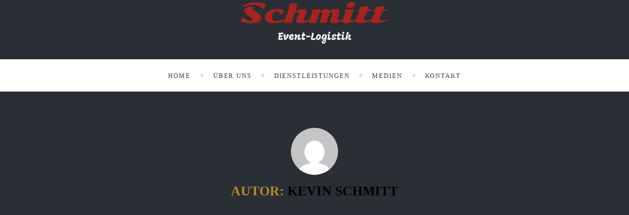

--- FILE ---
content_type: text/html; charset=UTF-8
request_url: http://schmitt-logistik.com/author/ks/
body_size: 50137
content:
<!doctype html>
<html lang="de">
<head>
	<meta charset="UTF-8" />
	<meta name="viewport" content="width=device-width, initial-scale=1" />
	<meta name='robots' content='noindex, follow' />
	<style>img:is([sizes="auto" i], [sizes^="auto," i]) { contain-intrinsic-size: 3000px 1500px }</style>
	
	<!-- This site is optimized with the Yoast SEO plugin v24.9 - https://yoast.com/wordpress/plugins/seo/ -->
	<title>Kevin Schmitt, Autor bei</title>
	<meta property="og:locale" content="de_DE" />
	<meta property="og:type" content="profile" />
	<meta property="og:title" content="Kevin Schmitt, Autor bei" />
	<meta name="twitter:card" content="summary_large_image" />
	<script type="application/ld+json" class="yoast-schema-graph">{"@context":"https://schema.org","@graph":[{"@type":"WebSite","@id":"https://schmitt-logistik.com/#website","url":"https://schmitt-logistik.com/","name":"http://schmitt-logistik.com","description":"","publisher":{"@id":"https://schmitt-logistik.com/#organization"},"potentialAction":[{"@type":"SearchAction","target":{"@type":"EntryPoint","urlTemplate":"https://schmitt-logistik.com/?s={search_term_string}"},"query-input":{"@type":"PropertyValueSpecification","valueRequired":true,"valueName":"search_term_string"}}],"inLanguage":"de"},{"@type":"Organization","@id":"https://schmitt-logistik.com/#organization","name":"http://schmitt-logistik.com","url":"https://schmitt-logistik.com/","logo":{"@type":"ImageObject","inLanguage":"de","@id":"https://schmitt-logistik.com/#/schema/logo/image/","url":"http://schmitt-logistik.com/wp-content/uploads/2022/02/cropped-cropped-Header-HP-e1645037091480-2.png","contentUrl":"http://schmitt-logistik.com/wp-content/uploads/2022/02/cropped-cropped-Header-HP-e1645037091480-2.png","width":1467,"height":500,"caption":"http://schmitt-logistik.com"},"image":{"@id":"https://schmitt-logistik.com/#/schema/logo/image/"}}]}</script>
	<!-- / Yoast SEO plugin. -->


<link rel="alternate" type="application/rss+xml" title=" &raquo; Feed" href="https://schmitt-logistik.com/feed/" />
<link rel="alternate" type="application/rss+xml" title=" &raquo; Kommentar-Feed" href="https://schmitt-logistik.com/comments/feed/" />
<link rel="alternate" type="application/rss+xml" title=" &raquo; Beiträge nach Kevin Schmitt Feed" href="https://schmitt-logistik.com/author/ks/feed/" />
<link id='omgf-preload-0' rel='preload' href='//schmitt-logistik.com/wp-content/uploads/omgf/alurra-google-fonts-mod-fkxm9/merriweather-normal-latin-700.woff2?ver=1671443370' as='font' type='font/woff2' crossorigin />
<script>
window._wpemojiSettings = {"baseUrl":"https:\/\/s.w.org\/images\/core\/emoji\/15.1.0\/72x72\/","ext":".png","svgUrl":"https:\/\/s.w.org\/images\/core\/emoji\/15.1.0\/svg\/","svgExt":".svg","source":{"concatemoji":"http:\/\/schmitt-logistik.com\/wp-includes\/js\/wp-emoji-release.min.js?ver=6.8"}};
/*! This file is auto-generated */
!function(i,n){var o,s,e;function c(e){try{var t={supportTests:e,timestamp:(new Date).valueOf()};sessionStorage.setItem(o,JSON.stringify(t))}catch(e){}}function p(e,t,n){e.clearRect(0,0,e.canvas.width,e.canvas.height),e.fillText(t,0,0);var t=new Uint32Array(e.getImageData(0,0,e.canvas.width,e.canvas.height).data),r=(e.clearRect(0,0,e.canvas.width,e.canvas.height),e.fillText(n,0,0),new Uint32Array(e.getImageData(0,0,e.canvas.width,e.canvas.height).data));return t.every(function(e,t){return e===r[t]})}function u(e,t,n){switch(t){case"flag":return n(e,"\ud83c\udff3\ufe0f\u200d\u26a7\ufe0f","\ud83c\udff3\ufe0f\u200b\u26a7\ufe0f")?!1:!n(e,"\ud83c\uddfa\ud83c\uddf3","\ud83c\uddfa\u200b\ud83c\uddf3")&&!n(e,"\ud83c\udff4\udb40\udc67\udb40\udc62\udb40\udc65\udb40\udc6e\udb40\udc67\udb40\udc7f","\ud83c\udff4\u200b\udb40\udc67\u200b\udb40\udc62\u200b\udb40\udc65\u200b\udb40\udc6e\u200b\udb40\udc67\u200b\udb40\udc7f");case"emoji":return!n(e,"\ud83d\udc26\u200d\ud83d\udd25","\ud83d\udc26\u200b\ud83d\udd25")}return!1}function f(e,t,n){var r="undefined"!=typeof WorkerGlobalScope&&self instanceof WorkerGlobalScope?new OffscreenCanvas(300,150):i.createElement("canvas"),a=r.getContext("2d",{willReadFrequently:!0}),o=(a.textBaseline="top",a.font="600 32px Arial",{});return e.forEach(function(e){o[e]=t(a,e,n)}),o}function t(e){var t=i.createElement("script");t.src=e,t.defer=!0,i.head.appendChild(t)}"undefined"!=typeof Promise&&(o="wpEmojiSettingsSupports",s=["flag","emoji"],n.supports={everything:!0,everythingExceptFlag:!0},e=new Promise(function(e){i.addEventListener("DOMContentLoaded",e,{once:!0})}),new Promise(function(t){var n=function(){try{var e=JSON.parse(sessionStorage.getItem(o));if("object"==typeof e&&"number"==typeof e.timestamp&&(new Date).valueOf()<e.timestamp+604800&&"object"==typeof e.supportTests)return e.supportTests}catch(e){}return null}();if(!n){if("undefined"!=typeof Worker&&"undefined"!=typeof OffscreenCanvas&&"undefined"!=typeof URL&&URL.createObjectURL&&"undefined"!=typeof Blob)try{var e="postMessage("+f.toString()+"("+[JSON.stringify(s),u.toString(),p.toString()].join(",")+"));",r=new Blob([e],{type:"text/javascript"}),a=new Worker(URL.createObjectURL(r),{name:"wpTestEmojiSupports"});return void(a.onmessage=function(e){c(n=e.data),a.terminate(),t(n)})}catch(e){}c(n=f(s,u,p))}t(n)}).then(function(e){for(var t in e)n.supports[t]=e[t],n.supports.everything=n.supports.everything&&n.supports[t],"flag"!==t&&(n.supports.everythingExceptFlag=n.supports.everythingExceptFlag&&n.supports[t]);n.supports.everythingExceptFlag=n.supports.everythingExceptFlag&&!n.supports.flag,n.DOMReady=!1,n.readyCallback=function(){n.DOMReady=!0}}).then(function(){return e}).then(function(){var e;n.supports.everything||(n.readyCallback(),(e=n.source||{}).concatemoji?t(e.concatemoji):e.wpemoji&&e.twemoji&&(t(e.twemoji),t(e.wpemoji)))}))}((window,document),window._wpemojiSettings);
</script>
<style id='wp-emoji-styles-inline-css'>

	img.wp-smiley, img.emoji {
		display: inline !important;
		border: none !important;
		box-shadow: none !important;
		height: 1em !important;
		width: 1em !important;
		margin: 0 0.07em !important;
		vertical-align: -0.1em !important;
		background: none !important;
		padding: 0 !important;
	}
</style>
<link rel='stylesheet' id='wp-block-library-css' href='http://schmitt-logistik.com/wp-includes/css/dist/block-library/style.min.css?ver=6.8' media='all' />
<style id='wp-block-library-theme-inline-css'>
.wp-block-audio :where(figcaption){color:#555;font-size:13px;text-align:center}.is-dark-theme .wp-block-audio :where(figcaption){color:#ffffffa6}.wp-block-audio{margin:0 0 1em}.wp-block-code{border:1px solid #ccc;border-radius:4px;font-family:Menlo,Consolas,monaco,monospace;padding:.8em 1em}.wp-block-embed :where(figcaption){color:#555;font-size:13px;text-align:center}.is-dark-theme .wp-block-embed :where(figcaption){color:#ffffffa6}.wp-block-embed{margin:0 0 1em}.blocks-gallery-caption{color:#555;font-size:13px;text-align:center}.is-dark-theme .blocks-gallery-caption{color:#ffffffa6}:root :where(.wp-block-image figcaption){color:#555;font-size:13px;text-align:center}.is-dark-theme :root :where(.wp-block-image figcaption){color:#ffffffa6}.wp-block-image{margin:0 0 1em}.wp-block-pullquote{border-bottom:4px solid;border-top:4px solid;color:currentColor;margin-bottom:1.75em}.wp-block-pullquote cite,.wp-block-pullquote footer,.wp-block-pullquote__citation{color:currentColor;font-size:.8125em;font-style:normal;text-transform:uppercase}.wp-block-quote{border-left:.25em solid;margin:0 0 1.75em;padding-left:1em}.wp-block-quote cite,.wp-block-quote footer{color:currentColor;font-size:.8125em;font-style:normal;position:relative}.wp-block-quote:where(.has-text-align-right){border-left:none;border-right:.25em solid;padding-left:0;padding-right:1em}.wp-block-quote:where(.has-text-align-center){border:none;padding-left:0}.wp-block-quote.is-large,.wp-block-quote.is-style-large,.wp-block-quote:where(.is-style-plain){border:none}.wp-block-search .wp-block-search__label{font-weight:700}.wp-block-search__button{border:1px solid #ccc;padding:.375em .625em}:where(.wp-block-group.has-background){padding:1.25em 2.375em}.wp-block-separator.has-css-opacity{opacity:.4}.wp-block-separator{border:none;border-bottom:2px solid;margin-left:auto;margin-right:auto}.wp-block-separator.has-alpha-channel-opacity{opacity:1}.wp-block-separator:not(.is-style-wide):not(.is-style-dots){width:100px}.wp-block-separator.has-background:not(.is-style-dots){border-bottom:none;height:1px}.wp-block-separator.has-background:not(.is-style-wide):not(.is-style-dots){height:2px}.wp-block-table{margin:0 0 1em}.wp-block-table td,.wp-block-table th{word-break:normal}.wp-block-table :where(figcaption){color:#555;font-size:13px;text-align:center}.is-dark-theme .wp-block-table :where(figcaption){color:#ffffffa6}.wp-block-video :where(figcaption){color:#555;font-size:13px;text-align:center}.is-dark-theme .wp-block-video :where(figcaption){color:#ffffffa6}.wp-block-video{margin:0 0 1em}:root :where(.wp-block-template-part.has-background){margin-bottom:0;margin-top:0;padding:1.25em 2.375em}
</style>
<style id='classic-theme-styles-inline-css'>
/*! This file is auto-generated */
.wp-block-button__link{color:#fff;background-color:#32373c;border-radius:9999px;box-shadow:none;text-decoration:none;padding:calc(.667em + 2px) calc(1.333em + 2px);font-size:1.125em}.wp-block-file__button{background:#32373c;color:#fff;text-decoration:none}
</style>
<style id='pdfemb-pdf-embedder-viewer-style-inline-css'>
.wp-block-pdfemb-pdf-embedder-viewer{max-width:none}

</style>
<style id='global-styles-inline-css'>
:root{--wp--preset--aspect-ratio--square: 1;--wp--preset--aspect-ratio--4-3: 4/3;--wp--preset--aspect-ratio--3-4: 3/4;--wp--preset--aspect-ratio--3-2: 3/2;--wp--preset--aspect-ratio--2-3: 2/3;--wp--preset--aspect-ratio--16-9: 16/9;--wp--preset--aspect-ratio--9-16: 9/16;--wp--preset--color--black: #000;--wp--preset--color--cyan-bluish-gray: #abb8c3;--wp--preset--color--white: #ffffff;--wp--preset--color--pale-pink: #f78da7;--wp--preset--color--vivid-red: #cf2e2e;--wp--preset--color--luminous-vivid-orange: #ff6900;--wp--preset--color--luminous-vivid-amber: #fcb900;--wp--preset--color--light-green-cyan: #7bdcb5;--wp--preset--color--vivid-green-cyan: #00d084;--wp--preset--color--pale-cyan-blue: #8ed1fc;--wp--preset--color--vivid-cyan-blue: #0693e3;--wp--preset--color--vivid-purple: #9b51e0;--wp--preset--color--dark-grey: #222;--wp--preset--color--light-grey: #f1f1f1;--wp--preset--color--brown: #b38a2d;--wp--preset--color--green: #a9b87b;--wp--preset--color--light-green: #e2e2d1;--wp--preset--gradient--vivid-cyan-blue-to-vivid-purple: linear-gradient(135deg,rgba(6,147,227,1) 0%,rgb(155,81,224) 100%);--wp--preset--gradient--light-green-cyan-to-vivid-green-cyan: linear-gradient(135deg,rgb(122,220,180) 0%,rgb(0,208,130) 100%);--wp--preset--gradient--luminous-vivid-amber-to-luminous-vivid-orange: linear-gradient(135deg,rgba(252,185,0,1) 0%,rgba(255,105,0,1) 100%);--wp--preset--gradient--luminous-vivid-orange-to-vivid-red: linear-gradient(135deg,rgba(255,105,0,1) 0%,rgb(207,46,46) 100%);--wp--preset--gradient--very-light-gray-to-cyan-bluish-gray: linear-gradient(135deg,rgb(238,238,238) 0%,rgb(169,184,195) 100%);--wp--preset--gradient--cool-to-warm-spectrum: linear-gradient(135deg,rgb(74,234,220) 0%,rgb(151,120,209) 20%,rgb(207,42,186) 40%,rgb(238,44,130) 60%,rgb(251,105,98) 80%,rgb(254,248,76) 100%);--wp--preset--gradient--blush-light-purple: linear-gradient(135deg,rgb(255,206,236) 0%,rgb(152,150,240) 100%);--wp--preset--gradient--blush-bordeaux: linear-gradient(135deg,rgb(254,205,165) 0%,rgb(254,45,45) 50%,rgb(107,0,62) 100%);--wp--preset--gradient--luminous-dusk: linear-gradient(135deg,rgb(255,203,112) 0%,rgb(199,81,192) 50%,rgb(65,88,208) 100%);--wp--preset--gradient--pale-ocean: linear-gradient(135deg,rgb(255,245,203) 0%,rgb(182,227,212) 50%,rgb(51,167,181) 100%);--wp--preset--gradient--electric-grass: linear-gradient(135deg,rgb(202,248,128) 0%,rgb(113,206,126) 100%);--wp--preset--gradient--midnight: linear-gradient(135deg,rgb(2,3,129) 0%,rgb(40,116,252) 100%);--wp--preset--gradient--green-to-light-green: linear-gradient(160deg, #a9b87b 0%, #e2e2d1 100%);--wp--preset--gradient--black-to-brown: linear-gradient(160deg, #000 0%, #222 100%);--wp--preset--gradient--dark-grey-to-light-grey: linear-gradient(160deg, #222 0%, #f1f1f1 100%);--wp--preset--gradient--brown-to-white: linear-gradient(160deg, #b38a2d 0%, #ffffff 100%);--wp--preset--gradient--light-green-to-white: linear-gradient(160deg, #e2e2d1 0%, #ffffff 100%);--wp--preset--font-size--small: 16px;--wp--preset--font-size--medium: 20px;--wp--preset--font-size--large: 24px;--wp--preset--font-size--x-large: 42px;--wp--preset--font-size--extra-small: 14px;--wp--preset--font-size--normal: 18px;--wp--preset--font-size--extra-large: 34px;--wp--preset--font-size--huge: 48px;--wp--preset--font-size--gigantic: 60px;--wp--preset--spacing--20: 0.44rem;--wp--preset--spacing--30: 0.67rem;--wp--preset--spacing--40: 1rem;--wp--preset--spacing--50: 1.5rem;--wp--preset--spacing--60: 2.25rem;--wp--preset--spacing--70: 3.38rem;--wp--preset--spacing--80: 5.06rem;--wp--preset--shadow--natural: 6px 6px 9px rgba(0, 0, 0, 0.2);--wp--preset--shadow--deep: 12px 12px 50px rgba(0, 0, 0, 0.4);--wp--preset--shadow--sharp: 6px 6px 0px rgba(0, 0, 0, 0.2);--wp--preset--shadow--outlined: 6px 6px 0px -3px rgba(255, 255, 255, 1), 6px 6px rgba(0, 0, 0, 1);--wp--preset--shadow--crisp: 6px 6px 0px rgba(0, 0, 0, 1);}:where(.is-layout-flex){gap: 0.5em;}:where(.is-layout-grid){gap: 0.5em;}body .is-layout-flex{display: flex;}.is-layout-flex{flex-wrap: wrap;align-items: center;}.is-layout-flex > :is(*, div){margin: 0;}body .is-layout-grid{display: grid;}.is-layout-grid > :is(*, div){margin: 0;}:where(.wp-block-columns.is-layout-flex){gap: 2em;}:where(.wp-block-columns.is-layout-grid){gap: 2em;}:where(.wp-block-post-template.is-layout-flex){gap: 1.25em;}:where(.wp-block-post-template.is-layout-grid){gap: 1.25em;}.has-black-color{color: var(--wp--preset--color--black) !important;}.has-cyan-bluish-gray-color{color: var(--wp--preset--color--cyan-bluish-gray) !important;}.has-white-color{color: var(--wp--preset--color--white) !important;}.has-pale-pink-color{color: var(--wp--preset--color--pale-pink) !important;}.has-vivid-red-color{color: var(--wp--preset--color--vivid-red) !important;}.has-luminous-vivid-orange-color{color: var(--wp--preset--color--luminous-vivid-orange) !important;}.has-luminous-vivid-amber-color{color: var(--wp--preset--color--luminous-vivid-amber) !important;}.has-light-green-cyan-color{color: var(--wp--preset--color--light-green-cyan) !important;}.has-vivid-green-cyan-color{color: var(--wp--preset--color--vivid-green-cyan) !important;}.has-pale-cyan-blue-color{color: var(--wp--preset--color--pale-cyan-blue) !important;}.has-vivid-cyan-blue-color{color: var(--wp--preset--color--vivid-cyan-blue) !important;}.has-vivid-purple-color{color: var(--wp--preset--color--vivid-purple) !important;}.has-black-background-color{background-color: var(--wp--preset--color--black) !important;}.has-cyan-bluish-gray-background-color{background-color: var(--wp--preset--color--cyan-bluish-gray) !important;}.has-white-background-color{background-color: var(--wp--preset--color--white) !important;}.has-pale-pink-background-color{background-color: var(--wp--preset--color--pale-pink) !important;}.has-vivid-red-background-color{background-color: var(--wp--preset--color--vivid-red) !important;}.has-luminous-vivid-orange-background-color{background-color: var(--wp--preset--color--luminous-vivid-orange) !important;}.has-luminous-vivid-amber-background-color{background-color: var(--wp--preset--color--luminous-vivid-amber) !important;}.has-light-green-cyan-background-color{background-color: var(--wp--preset--color--light-green-cyan) !important;}.has-vivid-green-cyan-background-color{background-color: var(--wp--preset--color--vivid-green-cyan) !important;}.has-pale-cyan-blue-background-color{background-color: var(--wp--preset--color--pale-cyan-blue) !important;}.has-vivid-cyan-blue-background-color{background-color: var(--wp--preset--color--vivid-cyan-blue) !important;}.has-vivid-purple-background-color{background-color: var(--wp--preset--color--vivid-purple) !important;}.has-black-border-color{border-color: var(--wp--preset--color--black) !important;}.has-cyan-bluish-gray-border-color{border-color: var(--wp--preset--color--cyan-bluish-gray) !important;}.has-white-border-color{border-color: var(--wp--preset--color--white) !important;}.has-pale-pink-border-color{border-color: var(--wp--preset--color--pale-pink) !important;}.has-vivid-red-border-color{border-color: var(--wp--preset--color--vivid-red) !important;}.has-luminous-vivid-orange-border-color{border-color: var(--wp--preset--color--luminous-vivid-orange) !important;}.has-luminous-vivid-amber-border-color{border-color: var(--wp--preset--color--luminous-vivid-amber) !important;}.has-light-green-cyan-border-color{border-color: var(--wp--preset--color--light-green-cyan) !important;}.has-vivid-green-cyan-border-color{border-color: var(--wp--preset--color--vivid-green-cyan) !important;}.has-pale-cyan-blue-border-color{border-color: var(--wp--preset--color--pale-cyan-blue) !important;}.has-vivid-cyan-blue-border-color{border-color: var(--wp--preset--color--vivid-cyan-blue) !important;}.has-vivid-purple-border-color{border-color: var(--wp--preset--color--vivid-purple) !important;}.has-vivid-cyan-blue-to-vivid-purple-gradient-background{background: var(--wp--preset--gradient--vivid-cyan-blue-to-vivid-purple) !important;}.has-light-green-cyan-to-vivid-green-cyan-gradient-background{background: var(--wp--preset--gradient--light-green-cyan-to-vivid-green-cyan) !important;}.has-luminous-vivid-amber-to-luminous-vivid-orange-gradient-background{background: var(--wp--preset--gradient--luminous-vivid-amber-to-luminous-vivid-orange) !important;}.has-luminous-vivid-orange-to-vivid-red-gradient-background{background: var(--wp--preset--gradient--luminous-vivid-orange-to-vivid-red) !important;}.has-very-light-gray-to-cyan-bluish-gray-gradient-background{background: var(--wp--preset--gradient--very-light-gray-to-cyan-bluish-gray) !important;}.has-cool-to-warm-spectrum-gradient-background{background: var(--wp--preset--gradient--cool-to-warm-spectrum) !important;}.has-blush-light-purple-gradient-background{background: var(--wp--preset--gradient--blush-light-purple) !important;}.has-blush-bordeaux-gradient-background{background: var(--wp--preset--gradient--blush-bordeaux) !important;}.has-luminous-dusk-gradient-background{background: var(--wp--preset--gradient--luminous-dusk) !important;}.has-pale-ocean-gradient-background{background: var(--wp--preset--gradient--pale-ocean) !important;}.has-electric-grass-gradient-background{background: var(--wp--preset--gradient--electric-grass) !important;}.has-midnight-gradient-background{background: var(--wp--preset--gradient--midnight) !important;}.has-small-font-size{font-size: var(--wp--preset--font-size--small) !important;}.has-medium-font-size{font-size: var(--wp--preset--font-size--medium) !important;}.has-large-font-size{font-size: var(--wp--preset--font-size--large) !important;}.has-x-large-font-size{font-size: var(--wp--preset--font-size--x-large) !important;}
:where(.wp-block-post-template.is-layout-flex){gap: 1.25em;}:where(.wp-block-post-template.is-layout-grid){gap: 1.25em;}
:where(.wp-block-columns.is-layout-flex){gap: 2em;}:where(.wp-block-columns.is-layout-grid){gap: 2em;}
:root :where(.wp-block-pullquote){font-size: 1.5em;line-height: 1.6;}
</style>
<link rel='stylesheet' id='SFSImainCss-css' href='http://schmitt-logistik.com/wp-content/plugins/ultimate-social-media-icons/css/sfsi-style.css?ver=2.9.5' media='all' />
<link rel='stylesheet' id='wphi-style-css' href='http://schmitt-logistik.com/wp-content/plugins/wp-header-images/css/front-styles.css?ver=1768721810' media='all' />
<link rel='stylesheet' id='block-styles-css-css' href='http://schmitt-logistik.com/wp-content/themes/alurra/assets/css/block-styles.css' media='all' />
<link rel='stylesheet' id='bootstrap-reboot-css' href='http://schmitt-logistik.com/wp-content/themes/alurra/assets/css/bootstrap-reboot.css' media='all' />
<link rel='stylesheet' id='bootstrap-grid-css' href='http://schmitt-logistik.com/wp-content/themes/alurra/assets/css/bootstrap-grid.css' media='all' />
<link rel='stylesheet' id='alurra-style-css' href='http://schmitt-logistik.com/wp-content/themes/alurra/style.css?ver=1.0.6' media='all' />
<style id='akismet-widget-style-inline-css'>

			.a-stats {
				--akismet-color-mid-green: #357b49;
				--akismet-color-white: #fff;
				--akismet-color-light-grey: #f6f7f7;

				max-width: 350px;
				width: auto;
			}

			.a-stats * {
				all: unset;
				box-sizing: border-box;
			}

			.a-stats strong {
				font-weight: 600;
			}

			.a-stats a.a-stats__link,
			.a-stats a.a-stats__link:visited,
			.a-stats a.a-stats__link:active {
				background: var(--akismet-color-mid-green);
				border: none;
				box-shadow: none;
				border-radius: 8px;
				color: var(--akismet-color-white);
				cursor: pointer;
				display: block;
				font-family: -apple-system, BlinkMacSystemFont, 'Segoe UI', 'Roboto', 'Oxygen-Sans', 'Ubuntu', 'Cantarell', 'Helvetica Neue', sans-serif;
				font-weight: 500;
				padding: 12px;
				text-align: center;
				text-decoration: none;
				transition: all 0.2s ease;
			}

			/* Extra specificity to deal with TwentyTwentyOne focus style */
			.widget .a-stats a.a-stats__link:focus {
				background: var(--akismet-color-mid-green);
				color: var(--akismet-color-white);
				text-decoration: none;
			}

			.a-stats a.a-stats__link:hover {
				filter: brightness(110%);
				box-shadow: 0 4px 12px rgba(0, 0, 0, 0.06), 0 0 2px rgba(0, 0, 0, 0.16);
			}

			.a-stats .count {
				color: var(--akismet-color-white);
				display: block;
				font-size: 1.5em;
				line-height: 1.4;
				padding: 0 13px;
				white-space: nowrap;
			}
		
</style>
<script src="http://schmitt-logistik.com/wp-content/plugins/strato-assistant/js/cookies.js?ver=1649061928" id="strato-assistant-wp-cookies-js"></script>
<script src="http://schmitt-logistik.com/wp-includes/js/jquery/jquery.min.js?ver=3.7.1" id="jquery-core-js"></script>
<script src="http://schmitt-logistik.com/wp-includes/js/jquery/jquery-migrate.min.js?ver=3.4.1" id="jquery-migrate-js"></script>
<link rel="https://api.w.org/" href="https://schmitt-logistik.com/wp-json/" /><link rel="alternate" title="JSON" type="application/json" href="https://schmitt-logistik.com/wp-json/wp/v2/users/2" /><link rel="EditURI" type="application/rsd+xml" title="RSD" href="https://schmitt-logistik.com/xmlrpc.php?rsd" />
<meta name="generator" content="WordPress 6.8" />
<style type="text/css"></style><!-- Analytics by WP Statistics - https://wp-statistics.com -->
<link rel="icon" href="https://schmitt-logistik.com/wp-content/uploads/2022/02/cropped-Symbol-HP-32x32.png" sizes="32x32" />
<link rel="icon" href="https://schmitt-logistik.com/wp-content/uploads/2022/02/cropped-Symbol-HP-192x192.png" sizes="192x192" />
<link rel="apple-touch-icon" href="https://schmitt-logistik.com/wp-content/uploads/2022/02/cropped-Symbol-HP-180x180.png" />
<meta name="msapplication-TileImage" content="https://schmitt-logistik.com/wp-content/uploads/2022/02/cropped-Symbol-HP-270x270.png" />
<style type="text/css" media="all">
:root {
	
	--rp-primary-colour: #8a8c2c;
	--rp-secondary-colour: #b38a2d;
	--rp-body-bg-colour: #2a2e35;
	--rp-footer-bg-colour: #ffffff;
	--rp-bottom-sidebar-bg-colour: #ffffff;
	--rp-primary-text-colour: #ffffff;
	--rp-secondary-text-colour: #aeaeae;
	--rp-page-excerpt-colour: #757575;
	--rp-secondary-hover-colour: #cc9926;	
	--rp-content-line-colour: #ffffff;
	--rp-footer-text-colour: #3a3d42;
	--rp-search-icon-colour: #fff;
	--rp-top-social-border-colour: #373f43;
	--rp-top-social-icon-colour: #373f43;
	--rp-footer-social-bg-colour: #b38a2d;
	--rp-footer-social-icon-colour:  #fff;
	--rp-footer-social-bg-hover-colour: #333;
	--rp-footer-social-icon-hover-colour: #fff;
	--rp-header-bg-colour: #2a2e35;
	--rp-header-overlay-opacity: 0.2;
	--rp-header-title-colour: #373f43;
	--rp-header-tagline-colour: #373f43;
	--rp-primary-nav-bg-colour: #ffffff;
	--rp-mobile-nav-lines-colour: #f5f5f5;
	--rp-primary-nav-link-colour: #373f43;
	--rp-primary-nav-link-hover-colour: #000;
	--rp-primary-submenu-bg-colour: #f5f5f5;
	--rp-primary-submenu-link-colour: #3e3e3e;
	--rp-primary-submenu-link-hover-colour: #a01309;
	--rp-post-nav-bg-colour: #f5f5f5;
	--rp-featured-label-bg-colour: #b38a2d;
	--rp-featured-label-text-colour: #fff;
	--rp-category-label-border-colour: #b38a2d;
	--rp-category-label-text-colour: #b38a2d;
	--rp-heading-colour: #9b2321;
	--rp-archive-prefix-colour: #b38a2d;
	--rp-link-colour: #af2424;
	--rp-link-hover-colour: #af2424;
	--rp-button-bg-colour: #a9b87b;
	--rp-button-text-colour: #ffffff;
	--rp-button-hover-bg-colour: #333;
	--rp-button-text-hover-colour: #fff;
	--rp-form-placeholder-text-colour: #bababa;
	--rp-image-placeholder-bg-colour: #f1f1f1;
	--rp-image-placeholder-icon-colour: #bfbfbf;
	--rp-post-nav-link-colour: #222222;
	--rp-post-nav-link-line-colour: #b38a2d;
	--rp-select-bg-colour: #a9b87b;
	--rp-select-text-colour: #9b2321;
	--rp-logo-size: 300px;
}


body {
--rp-font-primary: Merriweather;
font-size: 16px;
font-size: calc(16px + 0.025vw);
}



#site-title {
--rp-font-secondary: Playfair Display;
font-size: calc(1rem + 3vw);
font-weight: 400;
font-style: normal;
}

.site-header-basic #site-title {
	font-size: calc(1rem + 2vw);
}

h1, h2, h3, h4, h5, h6 {
font-family : Playfair Display;
}

.bypostauthor .fn:after { 
content: "[Author]";
}


</style>		<style id="wp-custom-css">
			.vertikal-flex {
	width: 100%;
	height: 30vh;
	display: flex;
	align-items: center;
	justify-content: center;
}		</style>
		</head>

<body class="archive author author-ks author-2 wp-custom-logo wp-embed-responsive wp-theme-alurra sfsi_actvite_theme_default metaslider-plugin site-header-basic blog-classic-right hfeed template-right">


<div id="page" class="site">

	<a class="skip-link screen-reader-text" href="#content">Skip to content</a>
	    <div id="search-modal" class="search-modal">
		  
      <form method="get" class="search-form" action="https://schmitt-logistik.com/">
        <div class="search-wrap"><label><input type="search" class="search-field" autocomplete="off" placeholder="Search&hellip;" value="" name="s" title="Search for:" />
          </label><button type="submit" class="search-submit"><svg class="svg-icon" width="24" height="24" aria-hidden="true" role="img" focusable="false" viewBox="0 0 24 24" fill="none" xmlns="http://www.w3.org/2000/svg"><path fill-rule="evenodd" clip-rule="evenodd" d="M11.742 10.344a6.5 6.5 0 1 0-1.397 1.398h-.001c.03.04.062.078.098.115l3.85 3.85a1 1 0 0 0 1.415-1.414l-3.85-3.85a1.007 1.007 0 0 0-.115-.1zM12 6.5a5.5 5.5 0 1 1-11 0 5.5 5.5 0 0 1 11 0z" fill="currentColor"/></svg></button></div></form>		  <a href="#" id="close-search-modal" class="close-search-modal"><svg class="svg-icon" width="24" height="24" aria-hidden="true" role="img" focusable="false" viewBox="0 0 24 24" fill="none" xmlns="http://www.w3.org/2000/svg"><path fill-rule="evenodd" clip-rule="evenodd" d="M12 10.9394L5.53033 4.46973L4.46967 5.53039L10.9393 12.0001L4.46967 18.4697L5.53033 19.5304L12 13.0607L18.4697 19.5304L19.5303 18.4697L13.0607 12.0001L19.5303 5.53039L18.4697 4.46973L12 10.9394Z" fill="currentColor"/></svg></a>
		</div>
		
		
		<header id="masthead" class="site-header header-simple"><div class="container"><div class="row"><div id="site-branding" class="col fade-block"><a href="https://schmitt-logistik.com/" rel="home"><a href="https://schmitt-logistik.com/" class="custom-logo-link" rel="home"><img width="2557" height="725" src="https://schmitt-logistik.com/wp-content/uploads/2025/04/cropped-Logo-2025-scaled-1.png" class="custom-logo" alt="" decoding="async" fetchpriority="high" srcset="https://schmitt-logistik.com/wp-content/uploads/2025/04/cropped-Logo-2025-scaled-1.png 2557w, https://schmitt-logistik.com/wp-content/uploads/2025/04/cropped-Logo-2025-scaled-1-300x85.png 300w, https://schmitt-logistik.com/wp-content/uploads/2025/04/cropped-Logo-2025-scaled-1-1024x290.png 1024w, https://schmitt-logistik.com/wp-content/uploads/2025/04/cropped-Logo-2025-scaled-1-768x218.png 768w, https://schmitt-logistik.com/wp-content/uploads/2025/04/cropped-Logo-2025-scaled-1-1536x436.png 1536w, https://schmitt-logistik.com/wp-content/uploads/2025/04/cropped-Logo-2025-scaled-1-2048x581.png 2048w, https://schmitt-logistik.com/wp-content/uploads/2025/04/cropped-Logo-2025-scaled-1-216x61.png 216w" sizes="(max-width: 2557px) 100vw, 2557px" /></a></a></header>	

				
		
				
		<nav id="primary-navigation" class="primary-navigation"><a href="#" id="nav-toggle" class="nav-toggle"><svg class="svg-icon" width="24" height="24" aria-hidden="true" role="img" focusable="false" viewBox="0 0 24 24" fill="none" xmlns="http://www.w3.org/2000/svg"><path fill-rule="evenodd" clip-rule="evenodd" d="M4.5 6H19.5V7.5H4.5V6ZM4.5 12H19.5V13.5H4.5V12ZM19.5 18H4.5V19.5H19.5V18Z" fill="currentColor"/></svg>Menu</a><div class="menu-container"><ul id="menu-menue-header" class="nav-menu"><li id="menu-item-55" class="menu-item menu-item-type-post_type menu-item-object-page menu-item-home menu-item-55"><a class="nav-link"href="https://schmitt-logistik.com/">Home</a></li><li id="menu-item-195" class="menu-item menu-item-type-custom menu-item-object-custom menu-item-has-children menu-item-195"><a>Über uns<span class="submenu-icon"></span></a><ul class="sub-menu"><li id="menu-item-86" class="menu-item menu-item-type-post_type menu-item-object-page menu-item-has-children menu-item-86"><a class="nav-link"href="https://schmitt-logistik.com/beispiel/">Team<span class="submenu-icon"></span></a><ul class="sub-menu"><li id="menu-item-107" class="menu-item menu-item-type-post_type menu-item-object-page menu-item-107"><a class="nav-link"href="https://schmitt-logistik.com/kevin-schmitt/">Kevin Schmitt</a></li><li id="menu-item-1021" class="menu-item menu-item-type-post_type menu-item-object-page menu-item-1021"><a class="nav-link"href="https://schmitt-logistik.com/sascha-roth/">Sascha Roth</a></li><li id="menu-item-639" class="menu-item menu-item-type-post_type menu-item-object-page menu-item-639"><a class="nav-link"href="https://schmitt-logistik.com/markus-scheiba/">Markus Scheiba</a></li><li id="menu-item-760" class="menu-item menu-item-type-post_type menu-item-object-page menu-item-760"><a class="nav-link"href="https://schmitt-logistik.com/axel-homberg/">Axel Homberg</a></li><li id="menu-item-781" class="menu-item menu-item-type-post_type menu-item-object-page menu-item-781"><a class="nav-link"href="https://schmitt-logistik.com/stefan-lenz/">Stefan Lenz</a></li><li id="menu-item-799" class="menu-item menu-item-type-post_type menu-item-object-page menu-item-799"><a class="nav-link"href="https://schmitt-logistik.com/rene-gerschuetz/">René Gerschütz</a></li><li id="menu-item-822" class="menu-item menu-item-type-post_type menu-item-object-page menu-item-822"><a class="nav-link"href="https://schmitt-logistik.com/benjamin-ratz/">Benjamin Ratz</a></li><li id="menu-item-1023" class="menu-item menu-item-type-post_type menu-item-object-page menu-item-1023"><a class="nav-link"href="https://schmitt-logistik.com/marcel-otto/">Marcel Otto</a></li><li id="menu-item-1022" class="menu-item menu-item-type-post_type menu-item-object-page menu-item-1022"><a class="nav-link"href="https://schmitt-logistik.com/juliane-ritter/">Juliane Ritter</a></li></ul></li><li id="menu-item-222" class="menu-item menu-item-type-post_type menu-item-object-page menu-item-has-children menu-item-222"><a class="nav-link"href="https://schmitt-logistik.com/fuhrpark/">Fuhrpark<span class="submenu-icon"></span></a><ul class="sub-menu"><li id="menu-item-984" class="menu-item menu-item-type-post_type menu-item-object-page menu-item-984"><a class="nav-link"href="https://schmitt-logistik.com/daf-xg/">DAF XG+</a></li><li id="menu-item-983" class="menu-item menu-item-type-post_type menu-item-object-page menu-item-983"><a class="nav-link"href="https://schmitt-logistik.com/daf-xg-2/">DAF XG</a></li><li id="menu-item-882" class="menu-item menu-item-type-post_type menu-item-object-page menu-item-882"><a class="nav-link"href="https://schmitt-logistik.com/gliederzug-scania-460s-lafette-und-bruecken/">Gliederzug Scania 460S + Lafette und Brücken</a></li><li id="menu-item-982" class="menu-item menu-item-type-post_type menu-item-object-page menu-item-982"><a class="nav-link"href="https://schmitt-logistik.com/koegel-mega-koffer/">Kögel Mega-Koffer</a></li><li id="menu-item-981" class="menu-item menu-item-type-post_type menu-item-object-page menu-item-981"><a class="nav-link"href="https://schmitt-logistik.com/koegel-mega-plane/">Kögel Mega-Plane</a></li><li id="menu-item-979" class="menu-item menu-item-type-post_type menu-item-object-page menu-item-979"><a class="nav-link"href="https://schmitt-logistik.com/schmitz-mega-plane/">Schmitz Mega-Plane</a></li><li id="menu-item-980" class="menu-item menu-item-type-post_type menu-item-object-page menu-item-980"><a class="nav-link"href="https://schmitt-logistik.com/schmitz-mega-koffer/">Schmitz  Mega-Koffer</a></li><li id="menu-item-907" class="menu-item menu-item-type-post_type menu-item-object-page menu-item-907"><a class="nav-link"href="https://schmitt-logistik.com/talson-mega-koffer-mit-3m-hebebuehne/">Talson Mega-Koffer mit 3m-Hebebühne</a></li><li id="menu-item-978" class="menu-item menu-item-type-post_type menu-item-object-page menu-item-978"><a class="nav-link"href="https://schmitt-logistik.com/terberg-kinglifter-mitnahmestapler/">Terberg Kinglifter Mitnahmestapler</a></li></ul></li><li id="menu-item-190" class="menu-item menu-item-type-post_type menu-item-object-page menu-item-190"><a class="nav-link"href="https://schmitt-logistik.com/karriere/">Karriere</a></li></ul></li><li id="menu-item-23" class="menu-item menu-item-type-post_type menu-item-object-page menu-item-has-children menu-item-23"><a class="nav-link"href="https://schmitt-logistik.com/dienstleistungen/">Dienstleistungen<span class="submenu-icon"></span></a><ul class="sub-menu"><li id="menu-item-105" class="menu-item menu-item-type-post_type menu-item-object-page menu-item-105"><a class="nav-link"href="https://schmitt-logistik.com/beratung/">Beratung</a></li><li id="menu-item-104" class="menu-item menu-item-type-post_type menu-item-object-page menu-item-104"><a class="nav-link"href="https://schmitt-logistik.com/transport/">Transport</a></li><li id="menu-item-103" class="menu-item menu-item-type-post_type menu-item-object-page menu-item-103"><a class="nav-link"href="https://schmitt-logistik.com/logistik/">Logistik</a></li><li id="menu-item-1043" class="menu-item menu-item-type-post_type menu-item-object-page menu-item-1043"><a class="nav-link"href="https://schmitt-logistik.com/referenzen/">Referenzen</a></li></ul></li><li id="menu-item-258" class="menu-item menu-item-type-custom menu-item-object-custom menu-item-has-children menu-item-258"><a>Medien<span class="submenu-icon"></span></a><ul class="sub-menu"><li id="menu-item-77" class="menu-item menu-item-type-post_type menu-item-object-page menu-item-77"><a class="nav-link"href="https://schmitt-logistik.com/bilder/">Bilder</a></li><li id="menu-item-74" class="menu-item menu-item-type-post_type menu-item-object-page menu-item-74"><a class="nav-link"href="https://schmitt-logistik.com/downloads/">Downloads</a></li></ul></li><li id="menu-item-1086" class="menu-item menu-item-type-post_type menu-item-object-page menu-item-1086"><a class="nav-link"href="https://schmitt-logistik.com/kontakt/">Kontakt</a></li></ul></div></nav>	

				
		
				
					
		<main id="main" class="site-main" role="main">	
			<div id="content" class="site-content">
		
				
	<header class="page-header">
	  <div class="author-avatar"><img alt='' src='https://secure.gravatar.com/avatar/911459d885621e5a39cf5d69c7001781a36b238b146c542a07f57dbc284cce65?s=120&#038;d=mm&#038;r=g' srcset='https://secure.gravatar.com/avatar/911459d885621e5a39cf5d69c7001781a36b238b146c542a07f57dbc284cce65?s=240&#038;d=mm&#038;r=g 2x' class='avatar avatar-120 photo' height='120' width='120' decoding='async'/></div><h1 class="page-title"><span class="archive-prefix colour">Autor:</span> <span>Kevin Schmitt</span></h1>	</header>

<div class="container"><div class="row"><div class="col-lg-8"></div><aside id="right-sidebar" class="col-lg-4 widget-area"><div id="block-5" class="widget widget_block">
<div class="wp-block-group"><div class="wp-block-group__inner-container is-layout-flow wp-block-group-is-layout-flow"><ul class="wp-block-latest-posts__list wp-block-latest-posts"></ul></div></div>
</div><div id="block-6" class="widget widget_block">
<div class="wp-block-group"><div class="wp-block-group__inner-container is-layout-flow wp-block-group-is-layout-flow"></div></div>
</div></aside></div></div>		

		</div><!-- #content -->
	</main><!-- #main -->
	
		
	
</div><!-- #page-->

  
      
		
<aside id="bottom-sidebar">
	
<div class="container-fluid">
	<div class="row">

        <div id="bottom1" class="col-lg-12 widget-area">
        <div id="block-17" class="widget widget_block">
<ul class="wp-block-social-links aligncenter is-layout-flex wp-block-social-links-is-layout-flex"><li class="wp-social-link wp-social-link-instagram  wp-block-social-link"><a href="https://www.instagram.com/schmittbiebergemuend/" class="wp-block-social-link-anchor"><svg width="24" height="24" viewBox="0 0 24 24" version="1.1" xmlns="http://www.w3.org/2000/svg" aria-hidden="true" focusable="false"><path d="M12,4.622c2.403,0,2.688,0.009,3.637,0.052c0.877,0.04,1.354,0.187,1.671,0.31c0.42,0.163,0.72,0.358,1.035,0.673 c0.315,0.315,0.51,0.615,0.673,1.035c0.123,0.317,0.27,0.794,0.31,1.671c0.043,0.949,0.052,1.234,0.052,3.637 s-0.009,2.688-0.052,3.637c-0.04,0.877-0.187,1.354-0.31,1.671c-0.163,0.42-0.358,0.72-0.673,1.035 c-0.315,0.315-0.615,0.51-1.035,0.673c-0.317,0.123-0.794,0.27-1.671,0.31c-0.949,0.043-1.233,0.052-3.637,0.052 s-2.688-0.009-3.637-0.052c-0.877-0.04-1.354-0.187-1.671-0.31c-0.42-0.163-0.72-0.358-1.035-0.673 c-0.315-0.315-0.51-0.615-0.673-1.035c-0.123-0.317-0.27-0.794-0.31-1.671C4.631,14.688,4.622,14.403,4.622,12 s0.009-2.688,0.052-3.637c0.04-0.877,0.187-1.354,0.31-1.671c0.163-0.42,0.358-0.72,0.673-1.035 c0.315-0.315,0.615-0.51,1.035-0.673c0.317-0.123,0.794-0.27,1.671-0.31C9.312,4.631,9.597,4.622,12,4.622 M12,3 C9.556,3,9.249,3.01,8.289,3.054C7.331,3.098,6.677,3.25,6.105,3.472C5.513,3.702,5.011,4.01,4.511,4.511 c-0.5,0.5-0.808,1.002-1.038,1.594C3.25,6.677,3.098,7.331,3.054,8.289C3.01,9.249,3,9.556,3,12c0,2.444,0.01,2.751,0.054,3.711 c0.044,0.958,0.196,1.612,0.418,2.185c0.23,0.592,0.538,1.094,1.038,1.594c0.5,0.5,1.002,0.808,1.594,1.038 c0.572,0.222,1.227,0.375,2.185,0.418C9.249,20.99,9.556,21,12,21s2.751-0.01,3.711-0.054c0.958-0.044,1.612-0.196,2.185-0.418 c0.592-0.23,1.094-0.538,1.594-1.038c0.5-0.5,0.808-1.002,1.038-1.594c0.222-0.572,0.375-1.227,0.418-2.185 C20.99,14.751,21,14.444,21,12s-0.01-2.751-0.054-3.711c-0.044-0.958-0.196-1.612-0.418-2.185c-0.23-0.592-0.538-1.094-1.038-1.594 c-0.5-0.5-1.002-0.808-1.594-1.038c-0.572-0.222-1.227-0.375-2.185-0.418C14.751,3.01,14.444,3,12,3L12,3z M12,7.378 c-2.552,0-4.622,2.069-4.622,4.622S9.448,16.622,12,16.622s4.622-2.069,4.622-4.622S14.552,7.378,12,7.378z M12,15 c-1.657,0-3-1.343-3-3s1.343-3,3-3s3,1.343,3,3S13.657,15,12,15z M16.804,6.116c-0.596,0-1.08,0.484-1.08,1.08 s0.484,1.08,1.08,1.08c0.596,0,1.08-0.484,1.08-1.08S17.401,6.116,16.804,6.116z"></path></svg><span class="wp-block-social-link-label screen-reader-text">Instagram</span></a></li></ul>
</div><div id="block-18" class="widget widget_block">
<ul class="wp-block-social-links is-content-justification-center is-layout-flex wp-container-core-social-links-is-layout-16018d1d wp-block-social-links-is-layout-flex"><li class="wp-social-link wp-social-link-facebook  wp-block-social-link"><a href="https://www.facebook.com/SchmittBiebergemuend" class="wp-block-social-link-anchor"><svg width="24" height="24" viewBox="0 0 24 24" version="1.1" xmlns="http://www.w3.org/2000/svg" aria-hidden="true" focusable="false"><path d="M12 2C6.5 2 2 6.5 2 12c0 5 3.7 9.1 8.4 9.9v-7H7.9V12h2.5V9.8c0-2.5 1.5-3.9 3.8-3.9 1.1 0 2.2.2 2.2.2v2.5h-1.3c-1.2 0-1.6.8-1.6 1.6V12h2.8l-.4 2.9h-2.3v7C18.3 21.1 22 17 22 12c0-5.5-4.5-10-10-10z"></path></svg><span class="wp-block-social-link-label screen-reader-text">Facebook</span></a></li></ul>
</div>    </div>
    
    
    
    	
	</div>
</div>
</aside>

		  
	
<footer id="colophon" class="site-footer" role="contentinfo">

	<div class="container">
		<div id="site-info" class="row">
		
					
			  <div class="col-12">
			  
				
									<nav aria-label="Footer menu" class="footer-navigation">
						<ul id="footer-navigation-wrapper" class="d-flex justify-content-center">
							<li id="menu-item-27" class="menu-item menu-item-type-post_type menu-item-object-page menu-item-27"><a class="nav-link"href="https://schmitt-logistik.com/impressum/"><span>Impressum</span></a></li>
<li id="menu-item-28" class="menu-item menu-item-type-post_type menu-item-object-page menu-item-28"><a class="nav-link"href="https://schmitt-logistik.com/datenschutz/"><span>Datenschutz</span></a></li>
<li id="menu-item-1087" class="menu-item menu-item-type-post_type menu-item-object-page menu-item-1087"><a class="nav-link"href="https://schmitt-logistik.com/kontakt/"><span>Kontakt</span></a></li>
						</ul><!-- .footer-navigation-wrapper -->
					</nav><!-- .footer-navigation -->
								
	            <div id="site-copyright">							
				
				<div id="footer-tagline">
						</div>
			
                Copyright &copy;                2026                <span id="copyright-name">Schmitt Logistik GmbH</span>.
                All rights reserved.				</div>			
				
				<div id="back-to-top-wrapper">
					<a title="Back to the Top" id="back-to-top">&lsqb; <span>Back to the Top</span> &rsqb;</a>
				</div>

			</div>
		</div>
	</div>
</footer>
	  

<script type="speculationrules">
{"prefetch":[{"source":"document","where":{"and":[{"href_matches":"\/*"},{"not":{"href_matches":["\/wp-*.php","\/wp-admin\/*","\/wp-content\/uploads\/*","\/wp-content\/*","\/wp-content\/plugins\/*","\/wp-content\/themes\/alurra\/*","\/*\\?(.+)"]}},{"not":{"selector_matches":"a[rel~=\"nofollow\"]"}},{"not":{"selector_matches":".no-prefetch, .no-prefetch a"}}]},"eagerness":"conservative"}]}
</script>
                <!--facebook like and share js -->
                <div id="fb-root"></div>
                <script>
                    (function(d, s, id) {
                        var js, fjs = d.getElementsByTagName(s)[0];
                        if (d.getElementById(id)) return;
                        js = d.createElement(s);
                        js.id = id;
                        js.src = "https://connect.facebook.net/en_US/sdk.js#xfbml=1&version=v3.2";
                        fjs.parentNode.insertBefore(js, fjs);
                    }(document, 'script', 'facebook-jssdk'));
                </script>
                <script>
window.addEventListener('sfsi_functions_loaded', function() {
    if (typeof sfsi_responsive_toggle == 'function') {
        sfsi_responsive_toggle(0);
        // console.log('sfsi_responsive_toggle');

    }
})
</script>
    <script>
        window.addEventListener('sfsi_functions_loaded', function () {
            if (typeof sfsi_plugin_version == 'function') {
                sfsi_plugin_version(2.77);
            }
        });

        function sfsi_processfurther(ref) {
            var feed_id = '[base64]';
            var feedtype = 8;
            var email = jQuery(ref).find('input[name="email"]').val();
            var filter = /^(([^<>()[\]\\.,;:\s@\"]+(\.[^<>()[\]\\.,;:\s@\"]+)*)|(\".+\"))@((\[[0-9]{1,3}\.[0-9]{1,3}\.[0-9]{1,3}\.[0-9]{1,3}\])|(([a-zA-Z\-0-9]+\.)+[a-zA-Z]{2,}))$/;
            if ((email != "Enter your email") && (filter.test(email))) {
                if (feedtype == "8") {
                    var url = "https://api.follow.it/subscription-form/" + feed_id + "/" + feedtype;
                    window.open(url, "popupwindow", "scrollbars=yes,width=1080,height=760");
                    return true;
                }
            } else {
                alert("Please enter email address");
                jQuery(ref).find('input[name="email"]').focus();
                return false;
            }
        }
    </script>
    <style type="text/css" aria-selected="true">
        .sfsi_subscribe_Popinner {
             width: 100% !important;

            height: auto !important;

         padding: 18px 0px !important;

            background-color: #ffffff !important;
        }

        .sfsi_subscribe_Popinner form {
            margin: 0 20px !important;
        }

        .sfsi_subscribe_Popinner h5 {
            font-family: Helvetica,Arial,sans-serif !important;

             font-weight: bold !important;   color:#000000 !important; font-size: 16px !important;   text-align:center !important; margin: 0 0 10px !important;
            padding: 0 !important;
        }

        .sfsi_subscription_form_field {
            margin: 5px 0 !important;
            width: 100% !important;
            display: inline-flex;
            display: -webkit-inline-flex;
        }

        .sfsi_subscription_form_field input {
            width: 100% !important;
            padding: 10px 0px !important;
        }

        .sfsi_subscribe_Popinner input[type=email] {
         font-family: Helvetica,Arial,sans-serif !important;   font-style:normal !important;   font-size:14px !important; text-align: center !important;        }

        .sfsi_subscribe_Popinner input[type=email]::-webkit-input-placeholder {

         font-family: Helvetica,Arial,sans-serif !important;   font-style:normal !important;  font-size: 14px !important;   text-align:center !important;        }

        .sfsi_subscribe_Popinner input[type=email]:-moz-placeholder {
            /* Firefox 18- */
         font-family: Helvetica,Arial,sans-serif !important;   font-style:normal !important;   font-size: 14px !important;   text-align:center !important;
        }

        .sfsi_subscribe_Popinner input[type=email]::-moz-placeholder {
            /* Firefox 19+ */
         font-family: Helvetica,Arial,sans-serif !important;   font-style: normal !important;
              font-size: 14px !important;   text-align:center !important;        }

        .sfsi_subscribe_Popinner input[type=email]:-ms-input-placeholder {

            font-family: Helvetica,Arial,sans-serif !important;  font-style:normal !important;   font-size:14px !important;
         text-align: center !important;        }

        .sfsi_subscribe_Popinner input[type=submit] {

         font-family: Helvetica,Arial,sans-serif !important;   font-weight: bold !important;   color:#000000 !important; font-size: 16px !important;   text-align:center !important; background-color: #dedede !important;        }

                .sfsi_shortcode_container {
            float: left;
        }

        .sfsi_shortcode_container .norm_row .sfsi_wDiv {
            position: relative !important;
        }

        .sfsi_shortcode_container .sfsi_holders {
            display: none;
        }

            </style>

    <script>document.body.classList.remove("no-js");</script><style id='core-block-supports-inline-css'>
.wp-container-core-social-links-is-layout-16018d1d{justify-content:center;}
</style>
<script src="http://schmitt-logistik.com/wp-includes/js/jquery/ui/core.min.js?ver=1.13.3" id="jquery-ui-core-js"></script>
<script src="http://schmitt-logistik.com/wp-content/plugins/ultimate-social-media-icons/js/shuffle/modernizr.custom.min.js?ver=6.8" id="SFSIjqueryModernizr-js"></script>
<script src="http://schmitt-logistik.com/wp-content/plugins/ultimate-social-media-icons/js/shuffle/jquery.shuffle.min.js?ver=6.8" id="SFSIjqueryShuffle-js"></script>
<script src="http://schmitt-logistik.com/wp-content/plugins/ultimate-social-media-icons/js/shuffle/random-shuffle-min.js?ver=6.8" id="SFSIjqueryrandom-shuffle-js"></script>
<script id="SFSICustomJs-js-extra">
var sfsi_icon_ajax_object = {"nonce":"ab66840e87","ajax_url":"https:\/\/schmitt-logistik.com\/wp-admin\/admin-ajax.php","plugin_url":"http:\/\/schmitt-logistik.com\/wp-content\/plugins\/ultimate-social-media-icons\/"};
</script>
<script src="http://schmitt-logistik.com/wp-content/plugins/ultimate-social-media-icons/js/custom.js?ver=2.9.5" id="SFSICustomJs-js"></script>
<script src="http://schmitt-logistik.com/wp-content/themes/alurra/assets/js/skip-link-focus-fix.js" id="alurra-skip-link-focus-fix-js"></script>
<script src="http://schmitt-logistik.com/wp-content/themes/alurra/assets/js/theme-scripts.js?ver=1.0.6" id="alurra-scripts-js"></script>
	<script>
	/(trident|msie)/i.test(navigator.userAgent)&&document.getElementById&&window.addEventListener&&window.addEventListener("hashchange",(function(){var t,e=location.hash.substring(1);/^[A-z0-9_-]+$/.test(e)&&(t=document.getElementById(e))&&(/^(?:a|select|input|button|textarea)$/i.test(t.tagName)||(t.tabIndex=-1),t.focus())}),!1);
	</script>
	
            <style>

                .wphi-video,
                .header_image img
                {
                                                            margin: 0 auto !important;
                }

            </style>


            </body>
</html>